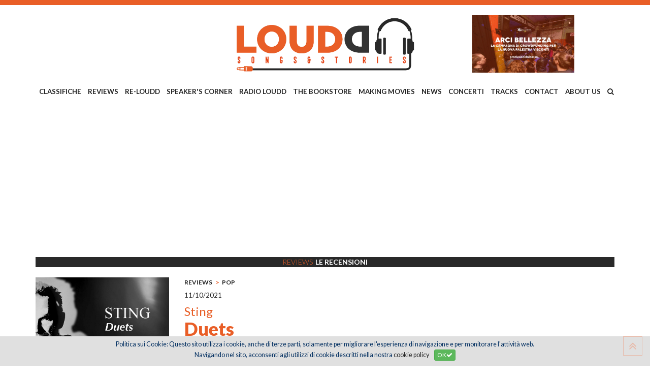

--- FILE ---
content_type: text/html
request_url: https://www.loudd.it/dettaglio.asp?id=6140
body_size: 92243
content:

<!doctype html>
<html>
<head>

<meta charset="utf-8" />
<meta http-equiv="X-UA-Compatible" content="IE=edge">
<!-- Page Title -->
<title>Loudd | Sting | Duets</title>
<meta name="description" content="">
<meta name="keywords" content="loudd,songs,stories,reviews">
<meta name="author" content="Loudd">

<!-- Mobile Meta Tag -->
<meta name="viewport" content="width=device-width, initial-scale=1, maximum-scale=1" />


<!-- Facebook Meta -->
<meta property="og:title" content="Loudd | Sting | Duets" />
<meta property="og:type" content="website" />
<meta property="og:url" content="http://www.loudd.it/dettaglio.asp?id=6140" />

<meta property="og:image" content="http://www.loudd.it/public/articoli/sting_duets.jpg" />
<meta property="og:image:width" content="220" />
<meta property="og:image:height" content="220" />

<meta property="og:site_name" content="Loudd" />
<meta property="og:description" content="" />
<meta property="og:updated_time" content="1769726379" />
<meta property="og:locale" content="it_IT" />
<meta property="og:locale:alternate" content="it_IT" />
<!--<meta property="fb:app_id" content="xxxxxx" />-->
<!-- End Facebook -->


<!-- Twitter Meta -->
<meta name="twitter:card" content="summary_large_image">
<meta name="twitter:site" content="@twitter">
<meta name="twitter:creator" content="@twitter">
<meta name="twitter:title" content="Loudd | Sting | Duets">
<meta name="twitter:description" content="">

<meta name="twitter:image:src" content="http://www.loudd.it/public/articoli/sting_duets.jpg">

<!-- End Twitter -->


<!-- Google Meta -->
<meta itemprop="name" content="Loudd | Sting | Duets">
<meta itemprop="description" content="">

<meta itemprop="image" content="http://www.loudd.it/public/articoli/sting_duets.jpg">


<!-- Fav and touch icons -->
<link rel="apple-touch-icon" sizes="180x180" href="/favicon/apple-touch-icon.png">
<link rel="icon" type="image/png" sizes="32x32" href="/favicon/favicon-32x32.png">
<link rel="icon" type="image/png" sizes="16x16" href="/favicon/favicon-16x16.png">
<link rel="manifest" href="/favicon/manifest.json">
<link rel="mask-icon" href="/favicon/safari-pinned-tab.svg" color="#5bbad5">
<link rel="shortcut icon" href="/favicon/favicon.ico">
<meta name="msapplication-config" content="/favicon/browserconfig.xml">
<meta name="theme-color" content="#ffffff">
<meta name="format-detection" content="telephone=no">

<!-- <script async src="//pagead2.googlesyndication.com/pagead/js/adsbygoogle.js"></script>
<script>
     (adsbygoogle = window.adsbygoogle || []).push({
          google_ad_client: "ca-pub-5948756118459713",
         enable_page_level_ads: true
    });
</script> --><link href="/bootstrap/css/bootstrap.min.css" rel="stylesheet" type="text/css" />
<link href="/bootstrap3-dialog/dist/css/bootstrap-dialog.min.css" rel="stylesheet" type="text/css" />
<link href="/jquery-ui-themes/themes/ui-lightness/jquery-ui.min.css" rel="stylesheet" type="text/css" />
<link href="/css/font-awesome.min.css" rel="stylesheet" type="text/css">
<link rel="stylesheet" type="text/css" href="/css/stile-cookiechoice.css" media="screen" />
<link href="https://fonts.googleapis.com/css?family=Lato:100,300,300i,400,400i,700,700i,900,900i|PT+Sans:400,400i,700,700i|Yellowtail" rel="stylesheet">

<!-- HTML5 shim and Respond.js for IE8 support of HTML5 elements and media queries -->
<!-- WARNING: Respond.js doesn't work if you view the page via file:// -->
<!--[if lt IE 9]>
  <script src="https://oss.maxcdn.com/html5shiv/3.7.3/html5shiv.min.js"></script>
  <script src="https://oss.maxcdn.com/respond/1.4.2/respond.min.js"></script>
<![endif]-->
<!-- stili sito -->
<link href="/css/style.css?v=21102019V1" rel="stylesheet" type="text/css" />
<link href="/css/responsive.css" rel="stylesheet" type="text/css" />
<link href="/css/equal-height-columns.css" rel="stylesheet" type="text/css" />

<!-- meanmenu CSS -->
<link rel="stylesheet" href="/css/meanmenu.min.css">
    
<!-- OWL CAROUSEL -->
<link rel="stylesheet" type="text/css" href="/owlcarousel/assets/owl.carousel.min.css">
<link rel="stylesheet" type="text/css" href="/owlcarousel/assets/owl.theme.default.css">

<!-- ANIMATE CSS -->
<link href="/css/animate.css" rel="stylesheet" type="text/css" />

<!-- modernizr JS -->
<script src="/js/modernizr-2.8.3.min.js"></script>
    
<!-- google analytics - qui per velocità di lettura -->
<script>
  (function(i,s,o,g,r,a,m){i['GoogleAnalyticsObject']=r;i[r]=i[r]||function(){
  (i[r].q=i[r].q||[]).push(arguments)},i[r].l=1*new Date();a=s.createElement(o),
  m=s.getElementsByTagName(o)[0];a.async=1;a.src=g;m.parentNode.insertBefore(a,m)
  })(window,document,'script','https://www.google-analytics.com/analytics.js','ga');

  ga('create', 'UA-45583402-46', 'auto');
  ga('send', 'pageview');

</script>

<link href="/jquery-rrssb/css/rrssb.css" rel="stylesheet" type="text/css" />

</head>

<body>
	<div class="wrapper">
        <header class="main-header header-style" id="sticker">
            <div class="header-top-bar" style="margin-bottom: 0px;">
    <div class="container">
        <div class="row">
            <!--<div class="col-lg-6 col-md-6 col-sm-8">
                <div class="top-bar-left">
                    <ul>
                        <li><i class="fa fa-phone" aria-hidden="true"></i><a href="Tel:+39020000000">+39.02.000.000.00</a></li>
                        <li><i class="fa fa-envelope" aria-hidden="true"></i><a href="mailto:info@loudd.it">info@loudd.it</a></li>
                    </ul>
                </div>
            </div>
            <div class="col-lg-6 col-md-6 col-sm-4">
                <div class="top-bar-right">
                    <ul>
                        <li><a href="javascript:void(0);"><i class="fa fa-facebook" aria-hidden="true"></i></a></li>
                        <li><a href="javascript:void(0);"><i class="fa fa-twitter" aria-hidden="true"></i></a></li>
                        <li><a href="javascript:void(0);"><i class="fa fa-instagram" aria-hidden="true"></i></a></li>
                        <li><a href="javascript:void(0);"><i class="fa fa-google-plus" aria-hidden="true"></i></a></li>
                    </ul>
                </div>
            </div>-->
        </div>
    </div>
</div>

<!-- box di ricerca a fullscreen -->
<div class="sclk_cerca_overlay">
  <div class="sclk_cerca_table">
    <div class="sclk_cerca_container">
      <div class="sclk_cerca_content">
        <h2 style="color:#fff;">Cerca</h2>
        <div style="height:30px;"></div>
        <div class="sclk_cerca_form">
          <form method="post" action="javascript:void(0);" name="formCercaNelSito" id="formCercaNelSito">
            <div class="input-group input-group-lg">
              <input type="text" name="vCercaNelSito" id="vCercaNelSito" class="form-control" placeholder="Cerca nel sito..." />
              <span class="input-group-btn">
              <button class="btn btn-warning" type="submit"><i class="fa fa-search fa-lg" aria-hidden="true"></i></button>
              </span> </div>
            <!-- /input-group -->
          </form>
        </div>
      </div>
    </div>
  </div>
</div>


<div class="header-top-area">
    <div class="container">
        <div class="row">
            <div class="col-sm-4">
                
            </div>
            <div class="col-sm-4">
                <div class="logo-area">
                    <a href="/songs-and-stories"><img src="/images/LogoLOUDD.png" alt="logo" class="img-responsive"></a>
                </div>
            </div>
            <div class="col-sm-4">
              
                <div class="logo-area">
                  
                    <a href="https://www.produzionidalbasso.com/project/palestra-visconti-nuovo-spazio-alla-cultura/" target="_blank"><img src="/images/blank-16x5.png" style="background-image:url('/public/banner/Arci_Bellezza_2025_Campagna_di_Crowdfunding-Palestra_Visconti_Cover_copia.jpg'); background-position:center; background-repeat:no-repeat; background-size:contain; width:100%;" class="img-responsive" alt="Banner 2" /></a>
                    
                </div>
                
            </div>
            
            
                <div class="col-lg-12 col-md-12 col-sm-12" style="padding:0">
                    <div class="main-menu">
                        <nav>
                            <ul>
                                
                                    <li><a href="/categoria/classifiche-_12">CLASSIFICHE </a>
                                    	
                                          <ul>
                                            
                                              <li><a href="/classifiche-/olaf-larsen-ii_263">OLAF LARSEN II</a></li>
                                            
                                              <li><a href="/classifiche-/mitja-stefancic_262">MITJA STEFANCIC</a></li>
                                            
                                              <li><a href="/classifiche-/domenico-di-pietrantonio_261">DOMENICO DI PIETRANTONIO</a></li>
                                            
                                              <li><a href="/classifiche-/nicol-cozzolino_260">NICOL&#210; COZZOLINO</a></li>
                                            
                                              <li><a href="/classifiche-/stefano-nicastro_223">STEFANO NICASTRO</a></li>
                                            
                                              <li><a href="/classifiche-/iputrap_221">IPUTRAP</a></li>
                                            
                                              <li><a href="/classifiche-/mary-pellegrino_204">MARY PELLEGRINO</a></li>
                                            
                                              <li><a href="/classifiche-/alessandro-vailati_203">ALESSANDRO VAILATI</a></li>
                                            
                                              <li><a href="/classifiche-/laura-floreani_173">LAURA FLOREANI</a></li>
                                            
                                              <li><a href="/classifiche-/gli-imperdibili-2025_119">GLI IMPERDIBILI 2025</a></li>
                                            
                                              <li><a href="/classifiche-/jacopo-bozzer_111">JACOPO BOZZER</a></li>
                                            
                                              <li><a href="/classifiche-/luca-franceschini_110">LUCA FRANCESCHINI</a></li>
                                            
                                              <li><a href="/classifiche-/roberto-briozzo_108">ROBERTO BRIOZZO</a></li>
                                            
                                              <li><a href="/classifiche-/nicola-chinellato_106">NICOLA CHINELLATO</a></li>
                                            
                                          </ul>
                                        
                                    </li>
                                
                                    <li><a href="/categoria/reviews_1">REVIEWS</a>
                                    	
                                          <ul>
                                            
                                              <li><a href="/reviews/il-disco-della-settimana_205">IL DISCO DELLA SETTIMANA</a></li>
                                            
                                              <li><a href="/reviews/hip-hop---urban_168">HIP HOP / URBAN</a></li>
                                            
                                              <li><a href="/reviews/indie-rock_154">INDIE ROCK</a></li>
                                            
                                              <li><a href="/reviews/world-music_149">WORLD MUSIC</a></li>
                                            
                                              <li><a href="/reviews/experimental-avant-garde_134">EXPERIMENTAL/AVANT-GARDE</a></li>
                                            
                                              <li><a href="/reviews/post-punk-new-wave_120">POST-PUNK/NEW WAVE</a></li>
                                            
                                              <li><a href="/reviews/punk_91">PUNK</a></li>
                                            
                                              <li><a href="/reviews/elettronica-_90">ELETTRONICA </a></li>
                                            
                                              <li><a href="/reviews/blues_80">BLUES</a></li>
                                            
                                              <li><a href="/reviews/jazz_64">JAZZ</a></li>
                                            
                                              <li><a href="/reviews/progressive_58">PROGRESSIVE</a></li>
                                            
                                              <li><a href="/reviews/hardcore_56">HARDCORE</a></li>
                                            
                                              <li><a href="/reviews/psichedelia_35">PSICHEDELIA</a></li>
                                            
                                              <li><a href="/reviews/metal---hard-rock_21">METAL / HARD ROCK</a></li>
                                            
                                              <li><a href="/reviews/classic-rock_18">CLASSIC ROCK</a></li>
                                            
                                              <li><a href="/reviews/alternative_2">ALTERNATIVE</a></li>
                                            
                                              <li><a href="/reviews/americana-folk-country-songwriters_1">AMERICANA/FOLK/COUNTRY/SONGWRITERS</a></li>
                                            
                                              <li><a href="/reviews/rock_4">ROCK</a></li>
                                            
                                              <li><a href="/reviews/italiana_7">ITALIANA</a></li>
                                            
                                              <li><a href="/reviews/black-soul-rnb-funk_8">BLACK/SOUL/R'N'B/FUNK</a></li>
                                            
                                              <li><a href="/reviews/pop_10">POP</a></li>
                                            
                                          </ul>
                                        
                                    </li>
                                
                                    <li><a href="/categoria/re-loudd_3">RE-LOUDD</a>
                                    	
                                          <ul>
                                            
                                              <li><a href="/re-loudd/us-hard-rock-underground_163">US HARD ROCK UNDERGROUND</a></li>
                                            
                                              <li><a href="/re-loudd/reggae_160">REGGAE</a></li>
                                            
                                              <li><a href="/re-loudd/quebec-rock-sampler_157">QUEBEC ROCK SAMPLER</a></li>
                                            
                                              <li><a href="/re-loudd/blues_103">BLUES</a></li>
                                            
                                              <li><a href="/re-loudd/classic-rock_102">CLASSIC ROCK</a></li>
                                            
                                              <li><a href="/re-loudd/alternative_96">ALTERNATIVE</a></li>
                                            
                                              <li><a href="/re-loudd/classica_94">CLASSICA</a></li>
                                            
                                              <li><a href="/re-loudd/hip-hop_89">HIP HOP</a></li>
                                            
                                              <li><a href="/re-loudd/elettronica-ambient-experimental-avant-garde_81">ELETTRONICA/AMBIENT/EXPERIMENTAL/AVANT-GARDE</a></li>
                                            
                                              <li><a href="/re-loudd/hard-rock-heavy-metal_79">HARD ROCK/HEAVY METAL</a></li>
                                            
                                              <li><a href="/re-loudd/italiana_76">ITALIANA</a></li>
                                            
                                              <li><a href="/re-loudd/psichedelia_75">PSICHEDELIA</a></li>
                                            
                                              <li><a href="/re-loudd/progressive---krautrock_59">PROGRESSIVE / KRAUTROCK</a></li>
                                            
                                              <li><a href="/re-loudd/masterpieces_47">MASTERPIECES</a></li>
                                            
                                              <li><a href="/re-loudd/americana-folk-songwriter_37">AMERICANA/FOLK/SONGWRITER</a></li>
                                            
                                              <li><a href="/re-loudd/post-punk_25">POST-PUNK</a></li>
                                            
                                              <li><a href="/re-loudd/punk---hardcore_24">PUNK / HARDCORE</a></li>
                                            
                                              <li><a href="/re-loudd/pop_23">POP</a></li>
                                            
                                              <li><a href="/re-loudd/jazz_22">JAZZ</a></li>
                                            
                                              <li><a href="/re-loudd/black_20">BLACK</a></li>
                                            
                                              <li><a href="/re-loudd/rock_19">ROCK</a></li>
                                            
                                              <li><a href="/re-loudd/noise---garage---industrial_13">NOISE / GARAGE / INDUSTRIAL</a></li>
                                            
                                          </ul>
                                        
                                    </li>
                                
                                    <li><a href="/categoria/speakers-corner_4">SPEAKER'S CORNER</a>
                                    	
                                          <ul>
                                            
                                              <li><a href="/speakers-corner/luca-franceschini-pt-2_238">LUCA FRANCESCHINI PT.2</a></li>
                                            
                                              <li><a href="/speakers-corner/nicol-cozzolino_258">NICOL&#210; COZZOLINO</a></li>
                                            
                                              <li><a href="/speakers-corner/matteo-nasi_259">MATTEO NASI</a></li>
                                            
                                              <li><a href="/speakers-corner/olaf-larsen-ii_237">OLAF LARSEN II</a></li>
                                            
                                              <li><a href="/speakers-corner/giuseppe-provenzano_224">GIUSEPPE PROVENZANO</a></li>
                                            
                                              <li><a href="/speakers-corner/iputrap_215">IPUTRAP</a></li>
                                            
                                              <li><a href="/speakers-corner/domenico-di-pietrantonio_234">DOMENICO DI PIETRANTONIO</a></li>
                                            
                                              <li><a href="/speakers-corner/stefano-nicastro_214">STEFANO NICASTRO</a></li>
                                            
                                              <li><a href="/speakers-corner/alessandro-vailati_208">ALESSANDRO VAILATI</a></li>
                                            
                                              <li><a href="/speakers-corner/stefano-valli_207">STEFANO VALLI</a></li>
                                            
                                              <li><a href="/speakers-corner/mary-pellegrino_206">MARY PELLEGRINO</a></li>
                                            
                                              <li><a href="/speakers-corner/daniele-catalucci_188">DANIELE CATALUCCI</a></li>
                                            
                                              <li><a href="/speakers-corner/elisa-airaghi_186">ELISA AIRAGHI</a></li>
                                            
                                              <li><a href="/speakers-corner/jacopo-bozzer_178">JACOPO BOZZER</a></li>
                                            
                                              <li><a href="/speakers-corner/laura-floreani_161">LAURA FLOREANI</a></li>
                                            
                                              <li><a href="/speakers-corner/la-redazione_152">LA REDAZIONE</a></li>
                                            
                                              <li><a href="/speakers-corner/paolo-tocco_148">PAOLO TOCCO</a></li>
                                            
                                              <li><a href="/speakers-corner/matteo-minelli_139">MATTEO MINELLI</a></li>
                                            
                                              <li><a href="/speakers-corner/roberto-briozzo_138">ROBERTO BRIOZZO</a></li>
                                            
                                              <li><a href="/speakers-corner/miscellanea--autori-vari-_125">MISCELLANEA (AUTORI VARI)</a></li>
                                            
                                              <li><a href="/speakers-corner/massimiliano-manocchia_124">MASSIMILIANO MANOCCHIA</a></li>
                                            
                                              <li><a href="/speakers-corner/luca-franceschini_123">LUCA FRANCESCHINI</a></li>
                                            
                                              <li><a href="/speakers-corner/nicola-chinellato_122">NICOLA CHINELLATO</a></li>
                                            
                                              <li><a href="/speakers-corner/stefano-galli_121">STEFANO GALLI</a></li>
                                            
                                          </ul>
                                        
                                    </li>
                                
                                    <li><a href="/categoria/radio-loudd_5">RADIO LOUDD</a>
                                    	
                                          <ul>
                                            
                                              <li><a href="/radio-loudd/la-grande-concavit_213">LA GRANDE CONCAVIT&#192;</a></li>
                                            
                                              <li><a href="/radio-loudd/twist--e--loudd_212">TWIST &amp; LOUDD</a></li>
                                            
                                          </ul>
                                        
                                    </li>
                                
                                    <li><a href="/categoria/the-bookstore_6">THE BOOKSTORE</a>
                                    	
                                          <ul>
                                            
                                              <li><a href="/the-bookstore/fumetti_66">FUMETTI</a></li>
                                            
                                              <li><a href="/the-bookstore/reflections_61">REFLECTIONS</a></li>
                                            
                                              <li><a href="/the-bookstore/libri-e-altre-storie_3">LIBRI E ALTRE STORIE</a></li>
                                            
                                              <li><a href="/the-bookstore/carta-canta_9">CARTA CANTA</a></li>
                                            
                                          </ul>
                                        
                                    </li>
                                
                                    <li><a href="/categoria/making-movies_7">MAKING MOVIES</a>
                                    	
                                          <ul>
                                            
                                              <li><a href="/making-movies/western_191">WESTERN</a></li>
                                            
                                              <li><a href="/making-movies/poliziesco_189">POLIZIESCO</a></li>
                                            
                                              <li><a href="/making-movies/documentario_184">DOCUMENTARIO</a></li>
                                            
                                              <li><a href="/making-movies/noir_183">NOIR</a></li>
                                            
                                              <li><a href="/making-movies/preview_155">PREVIEW</a></li>
                                            
                                              <li><a href="/making-movies/commedia_93">COMMEDIA</a></li>
                                            
                                              <li><a href="/making-movies/under-the-spotlight_85">UNDER THE SPOTLIGHT</a></li>
                                            
                                              <li><a href="/making-movies/guerra_84">GUERRA</a></li>
                                            
                                              <li><a href="/making-movies/horror_70">HORROR</a></li>
                                            
                                              <li><a href="/making-movies/pillole-cult_65">PILLOLE CULT</a></li>
                                            
                                              <li><a href="/making-movies/fantastico_54">FANTASTICO</a></li>
                                            
                                              <li><a href="/making-movies/fantascienza_53">FANTASCIENZA</a></li>
                                            
                                              <li><a href="/making-movies/drammatico_52">DRAMMATICO</a></li>
                                            
                                              <li><a href="/making-movies/azione_51">AZIONE</a></li>
                                            
                                              <li><a href="/making-movies/thriller_50">THRILLER</a></li>
                                            
                                              <li><a href="/making-movies/animazione_44">ANIMAZIONE</a></li>
                                            
                                              <li><a href="/making-movies/documentari_43">DOCUMENTARI</a></li>
                                            
                                              <li><a href="/making-movies/soundtracks---rock-movies---musical_42">SOUNDTRACKS / ROCK MOVIES / MUSICAL</a></li>
                                            
                                              <li><a href="/making-movies/serie-tv_39">SERIE TV</a></li>
                                            
                                          </ul>
                                        
                                    </li>
                                
                                    <li><a href="/categoria/news_8">NEWS</a>
                                    	
                                          <ul>
                                            
                                              <li><a href="/news/anteprima-esclusiva_185">ANTEPRIMA ESCLUSIVA</a></li>
                                            
                                              <li><a href="/news/news_171">NEWS</a></li>
                                            
                                              <li><a href="/news/festival-concerti_162">FESTIVAL/CONCERTI</a></li>
                                            
                                              <li><a href="/news/hip-hop-rap-trap_153">HIP HOP/RAP/TRAP</a></li>
                                            
                                              <li><a href="/news/world-music_150">WORLD MUSIC</a></li>
                                            
                                              <li><a href="/news/dance_182">DANCE</a></li>
                                            
                                              <li><a href="/news/jazz_142">JAZZ</a></li>
                                            
                                              <li><a href="/news/italiana_135">ITALIANA</a></li>
                                            
                                              <li><a href="/news/elettronica-ambient_104">ELETTRONICA/AMBIENT</a></li>
                                            
                                              <li><a href="/news/classic-rock_98">CLASSIC ROCK</a></li>
                                            
                                              <li><a href="/news/blues_95">BLUES</a></li>
                                            
                                              <li><a href="/news/metal_87">METAL</a></li>
                                            
                                              <li><a href="/news/progressive_86">PROGRESSIVE</a></li>
                                            
                                              <li><a href="/news/post-punk_72">POST-PUNK</a></li>
                                            
                                              <li><a href="/news/punk---hardcore_69">PUNK / HARDCORE</a></li>
                                            
                                              <li><a href="/news/alternative-indie_68">ALTERNATIVE/INDIE</a></li>
                                            
                                              <li><a href="/news/psichedelia_67">PSICHEDELIA</a></li>
                                            
                                              <li><a href="/news/rock_57">ROCK</a></li>
                                            
                                              <li><a href="/news/americana-folk-songwriter_49">AMERICANA/FOLK/SONGWRITER</a></li>
                                            
                                              <li><a href="/news/soul-r-e-b-funk-black_16">SOUL/R&amp;B/FUNK/BLACK</a></li>
                                            
                                              <li><a href="/news/pop_15">POP</a></li>
                                            
                                          </ul>
                                        
                                    </li>
                                
                                    <li><a href="/categoria/concerti_13">CONCERTI</a>
                                    	
                                          <ul>
                                            
                                              <li><a href="/concerti/concerti-e-festival_240">CONCERTI E FESTIVAL</a></li>
                                            
                                              <li><a href="/concerti/experimental---avant-garde_249">EXPERIMENTAL / AVANT GARDE</a></li>
                                            
                                              <li><a href="/concerti/elettronica_243">ELETTRONICA</a></li>
                                            
                                              <li><a href="/concerti/alternative---indie_242">ALTERNATIVE / INDIE</a></li>
                                            
                                              <li><a href="/concerti/psichedelia_248">PSICHEDELIA</a></li>
                                            
                                              <li><a href="/concerti/post-punk---new-wave_247">POST PUNK / NEW WAVE</a></li>
                                            
                                              <li><a href="/concerti/punk---hardcore_246">PUNK / HARDCORE</a></li>
                                            
                                              <li><a href="/concerti/metal---hard-rock_245">METAL / HARD ROCK</a></li>
                                            
                                              <li><a href="/concerti/rock_241">ROCK</a></li>
                                            
                                              <li><a href="/concerti/jazz_252">JAZZ</a></li>
                                            
                                              <li><a href="/concerti/progressive_251">PROGRESSIVE</a></li>
                                            
                                              <li><a href="/concerti/americana---folk---songwriter_253">AMERICANA / FOLK / SONGWRITER</a></li>
                                            
                                              <li><a href="/concerti/soul---r-e-b---funk---black_254">SOUL / R&amp;B / FUNK / BLACK</a></li>
                                            
                                              <li><a href="/concerti/blues_257">BLUES</a></li>
                                            
                                              <li><a href="/concerti/world-music_256">WORLD MUSIC</a></li>
                                            
                                              <li><a href="/concerti/pop_244">POP</a></li>
                                            
                                              <li><a href="/concerti/italiana_250">ITALIANA</a></li>
                                            
                                              <li><a href="/concerti/hip-hop_255">HIP HOP</a></li>
                                            
                                          </ul>
                                        
                                    </li>
                                
                                    <li><a href="/categoria/tracks_9">TRACKS</a>
                                    	
                                          <ul>
                                            
                                              <li><a href="/tracks/reggae_159">REGGAE</a></li>
                                            
                                              <li><a href="/tracks/classica_151">CLASSICA</a></li>
                                            
                                              <li><a href="/tracks/elettronica_141">ELETTRONICA</a></li>
                                            
                                              <li><a href="/tracks/jazz_132">JAZZ</a></li>
                                            
                                              <li><a href="/tracks/punk_63">PUNK</a></li>
                                            
                                              <li><a href="/tracks/progressive_60">PROGRESSIVE</a></li>
                                            
                                              <li><a href="/tracks/post-punk-new-wave_45">POST-PUNK/NEW WAVE</a></li>
                                            
                                              <li><a href="/tracks/psichedelia_36">PSICHEDELIA</a></li>
                                            
                                              <li><a href="/tracks/metal_34">METAL</a></li>
                                            
                                              <li><a href="/tracks/classic-rock_33">CLASSIC ROCK</a></li>
                                            
                                              <li><a href="/tracks/italiana_32">ITALIANA</a></li>
                                            
                                              <li><a href="/tracks/americana-folk-songwriter_31">AMERICANA/FOLK/SONGWRITER</a></li>
                                            
                                              <li><a href="/tracks/black---soul---r-e-b---funk---hip-hop_29">BLACK / SOUL / R&amp;B / FUNK / HIP-HOP</a></li>
                                            
                                              <li><a href="/tracks/rock_28">ROCK</a></li>
                                            
                                              <li><a href="/tracks/alternative_27">ALTERNATIVE</a></li>
                                            
                                              <li><a href="/tracks/garage-punk_26">GARAGE/PUNK</a></li>
                                            
                                              <li><a href="/tracks/pop_17">POP</a></li>
                                            
                                          </ul>
                                        
                                    </li>
                                
                                    <li><a href="/categoria/contact_10">CONTACT</a>
                                    	
                                    </li>
                                
                                    <li><a href="/categoria/about-us_11">ABOUT US</a>
                                    	
                                    </li>
                                
                                	<li class="search"><a href="javascript:void(0);" class="btnCercaNelSito"><i class="fa fa-search" aria-hidden="true"></i></a></li>
                            </ul>
                        </nav>
                    </div>
                </div>
            
        </div>
    </div>
</div>
            <!-- End header Top Area -->
            <!-- mobile-menu-area start -->
            
<div class="mobile-menu-area">
    <div class="container">
        <div class="row">
            <div class="col-md-12">
                <div class="mobile-menu">
                    <nav id="dropdown">
                        <ul>
							
                              <li><a href="/recensioni.asp?id=12">CLASSIFICHE </a>
                                
                                  <ul>
                                    
                                      <li><a href="/recensioni-filtro.asp?id=263">OLAF LARSEN II</a></li>
                                    
                                      <li><a href="/recensioni-filtro.asp?id=262">MITJA STEFANCIC</a></li>
                                    
                                      <li><a href="/recensioni-filtro.asp?id=261">DOMENICO DI PIETRANTONIO</a></li>
                                    
                                      <li><a href="/recensioni-filtro.asp?id=260">NICOL&#210; COZZOLINO</a></li>
                                    
                                      <li><a href="/recensioni-filtro.asp?id=223">STEFANO NICASTRO</a></li>
                                    
                                      <li><a href="/recensioni-filtro.asp?id=221">IPUTRAP</a></li>
                                    
                                      <li><a href="/recensioni-filtro.asp?id=204">MARY PELLEGRINO</a></li>
                                    
                                      <li><a href="/recensioni-filtro.asp?id=203">ALESSANDRO VAILATI</a></li>
                                    
                                      <li><a href="/recensioni-filtro.asp?id=173">LAURA FLOREANI</a></li>
                                    
                                      <li><a href="/recensioni-filtro.asp?id=119">GLI IMPERDIBILI 2025</a></li>
                                    
                                      <li><a href="/recensioni-filtro.asp?id=111">JACOPO BOZZER</a></li>
                                    
                                      <li><a href="/recensioni-filtro.asp?id=110">LUCA FRANCESCHINI</a></li>
                                    
                                      <li><a href="/recensioni-filtro.asp?id=108">ROBERTO BRIOZZO</a></li>
                                    
                                      <li><a href="/recensioni-filtro.asp?id=106">NICOLA CHINELLATO</a></li>
                                    
                                  </ul>
                                
                              </li>
                            
                              <li><a href="/recensioni.asp?id=1">REVIEWS</a>
                                
                                  <ul>
                                    
                                      <li><a href="/recensioni-filtro.asp?id=205">IL DISCO DELLA SETTIMANA</a></li>
                                    
                                      <li><a href="/recensioni-filtro.asp?id=168">HIP HOP / URBAN</a></li>
                                    
                                      <li><a href="/recensioni-filtro.asp?id=154">INDIE ROCK</a></li>
                                    
                                      <li><a href="/recensioni-filtro.asp?id=149">WORLD MUSIC</a></li>
                                    
                                      <li><a href="/recensioni-filtro.asp?id=134">EXPERIMENTAL/AVANT-GARDE</a></li>
                                    
                                      <li><a href="/recensioni-filtro.asp?id=120">POST-PUNK/NEW WAVE</a></li>
                                    
                                      <li><a href="/recensioni-filtro.asp?id=91">PUNK</a></li>
                                    
                                      <li><a href="/recensioni-filtro.asp?id=90">ELETTRONICA </a></li>
                                    
                                      <li><a href="/recensioni-filtro.asp?id=80">BLUES</a></li>
                                    
                                      <li><a href="/recensioni-filtro.asp?id=64">JAZZ</a></li>
                                    
                                      <li><a href="/recensioni-filtro.asp?id=58">PROGRESSIVE</a></li>
                                    
                                      <li><a href="/recensioni-filtro.asp?id=56">HARDCORE</a></li>
                                    
                                      <li><a href="/recensioni-filtro.asp?id=35">PSICHEDELIA</a></li>
                                    
                                      <li><a href="/recensioni-filtro.asp?id=21">METAL / HARD ROCK</a></li>
                                    
                                      <li><a href="/recensioni-filtro.asp?id=18">CLASSIC ROCK</a></li>
                                    
                                      <li><a href="/recensioni-filtro.asp?id=2">ALTERNATIVE</a></li>
                                    
                                      <li><a href="/recensioni-filtro.asp?id=1">AMERICANA/FOLK/COUNTRY/SONGWRITERS</a></li>
                                    
                                      <li><a href="/recensioni-filtro.asp?id=4">ROCK</a></li>
                                    
                                      <li><a href="/recensioni-filtro.asp?id=7">ITALIANA</a></li>
                                    
                                      <li><a href="/recensioni-filtro.asp?id=8">BLACK/SOUL/R'N'B/FUNK</a></li>
                                    
                                      <li><a href="/recensioni-filtro.asp?id=10">POP</a></li>
                                    
                                  </ul>
                                
                              </li>
                            
                              <li><a href="/recensioni.asp?id=3">RE-LOUDD</a>
                                
                                  <ul>
                                    
                                      <li><a href="/recensioni-filtro.asp?id=163">US HARD ROCK UNDERGROUND</a></li>
                                    
                                      <li><a href="/recensioni-filtro.asp?id=160">REGGAE</a></li>
                                    
                                      <li><a href="/recensioni-filtro.asp?id=157">QUEBEC ROCK SAMPLER</a></li>
                                    
                                      <li><a href="/recensioni-filtro.asp?id=103">BLUES</a></li>
                                    
                                      <li><a href="/recensioni-filtro.asp?id=102">CLASSIC ROCK</a></li>
                                    
                                      <li><a href="/recensioni-filtro.asp?id=96">ALTERNATIVE</a></li>
                                    
                                      <li><a href="/recensioni-filtro.asp?id=94">CLASSICA</a></li>
                                    
                                      <li><a href="/recensioni-filtro.asp?id=89">HIP HOP</a></li>
                                    
                                      <li><a href="/recensioni-filtro.asp?id=81">ELETTRONICA/AMBIENT/EXPERIMENTAL/AVANT-GARDE</a></li>
                                    
                                      <li><a href="/recensioni-filtro.asp?id=79">HARD ROCK/HEAVY METAL</a></li>
                                    
                                      <li><a href="/recensioni-filtro.asp?id=76">ITALIANA</a></li>
                                    
                                      <li><a href="/recensioni-filtro.asp?id=75">PSICHEDELIA</a></li>
                                    
                                      <li><a href="/recensioni-filtro.asp?id=59">PROGRESSIVE / KRAUTROCK</a></li>
                                    
                                      <li><a href="/recensioni-filtro.asp?id=47">MASTERPIECES</a></li>
                                    
                                      <li><a href="/recensioni-filtro.asp?id=37">AMERICANA/FOLK/SONGWRITER</a></li>
                                    
                                      <li><a href="/recensioni-filtro.asp?id=25">POST-PUNK</a></li>
                                    
                                      <li><a href="/recensioni-filtro.asp?id=24">PUNK / HARDCORE</a></li>
                                    
                                      <li><a href="/recensioni-filtro.asp?id=23">POP</a></li>
                                    
                                      <li><a href="/recensioni-filtro.asp?id=22">JAZZ</a></li>
                                    
                                      <li><a href="/recensioni-filtro.asp?id=20">BLACK</a></li>
                                    
                                      <li><a href="/recensioni-filtro.asp?id=19">ROCK</a></li>
                                    
                                      <li><a href="/recensioni-filtro.asp?id=13">NOISE / GARAGE / INDUSTRIAL</a></li>
                                    
                                  </ul>
                                
                              </li>
                            
                              <li><a href="/recensioni.asp?id=4">SPEAKER'S CORNER</a>
                                
                                  <ul>
                                    
                                      <li><a href="/recensioni-filtro.asp?id=238">LUCA FRANCESCHINI PT.2</a></li>
                                    
                                      <li><a href="/recensioni-filtro.asp?id=258">NICOL&#210; COZZOLINO</a></li>
                                    
                                      <li><a href="/recensioni-filtro.asp?id=259">MATTEO NASI</a></li>
                                    
                                      <li><a href="/recensioni-filtro.asp?id=237">OLAF LARSEN II</a></li>
                                    
                                      <li><a href="/recensioni-filtro.asp?id=224">GIUSEPPE PROVENZANO</a></li>
                                    
                                      <li><a href="/recensioni-filtro.asp?id=215">IPUTRAP</a></li>
                                    
                                      <li><a href="/recensioni-filtro.asp?id=234">DOMENICO DI PIETRANTONIO</a></li>
                                    
                                      <li><a href="/recensioni-filtro.asp?id=214">STEFANO NICASTRO</a></li>
                                    
                                      <li><a href="/recensioni-filtro.asp?id=208">ALESSANDRO VAILATI</a></li>
                                    
                                      <li><a href="/recensioni-filtro.asp?id=207">STEFANO VALLI</a></li>
                                    
                                      <li><a href="/recensioni-filtro.asp?id=206">MARY PELLEGRINO</a></li>
                                    
                                      <li><a href="/recensioni-filtro.asp?id=188">DANIELE CATALUCCI</a></li>
                                    
                                      <li><a href="/recensioni-filtro.asp?id=186">ELISA AIRAGHI</a></li>
                                    
                                      <li><a href="/recensioni-filtro.asp?id=178">JACOPO BOZZER</a></li>
                                    
                                      <li><a href="/recensioni-filtro.asp?id=161">LAURA FLOREANI</a></li>
                                    
                                      <li><a href="/recensioni-filtro.asp?id=152">LA REDAZIONE</a></li>
                                    
                                      <li><a href="/recensioni-filtro.asp?id=148">PAOLO TOCCO</a></li>
                                    
                                      <li><a href="/recensioni-filtro.asp?id=139">MATTEO MINELLI</a></li>
                                    
                                      <li><a href="/recensioni-filtro.asp?id=138">ROBERTO BRIOZZO</a></li>
                                    
                                      <li><a href="/recensioni-filtro.asp?id=125">MISCELLANEA (AUTORI VARI)</a></li>
                                    
                                      <li><a href="/recensioni-filtro.asp?id=124">MASSIMILIANO MANOCCHIA</a></li>
                                    
                                      <li><a href="/recensioni-filtro.asp?id=123">LUCA FRANCESCHINI</a></li>
                                    
                                      <li><a href="/recensioni-filtro.asp?id=122">NICOLA CHINELLATO</a></li>
                                    
                                      <li><a href="/recensioni-filtro.asp?id=121">STEFANO GALLI</a></li>
                                    
                                  </ul>
                                
                              </li>
                            
                              <li><a href="/recensioni.asp?id=5">RADIO LOUDD</a>
                                
                                  <ul>
                                    
                                      <li><a href="/recensioni-filtro.asp?id=213">LA GRANDE CONCAVIT&#192;</a></li>
                                    
                                      <li><a href="/recensioni-filtro.asp?id=212">TWIST &amp; LOUDD</a></li>
                                    
                                  </ul>
                                
                              </li>
                            
                              <li><a href="/recensioni.asp?id=6">THE BOOKSTORE</a>
                                
                                  <ul>
                                    
                                      <li><a href="/recensioni-filtro.asp?id=66">FUMETTI</a></li>
                                    
                                      <li><a href="/recensioni-filtro.asp?id=61">REFLECTIONS</a></li>
                                    
                                      <li><a href="/recensioni-filtro.asp?id=3">LIBRI E ALTRE STORIE</a></li>
                                    
                                      <li><a href="/recensioni-filtro.asp?id=9">CARTA CANTA</a></li>
                                    
                                  </ul>
                                
                              </li>
                            
                              <li><a href="/recensioni.asp?id=7">MAKING MOVIES</a>
                                
                                  <ul>
                                    
                                      <li><a href="/recensioni-filtro.asp?id=191">WESTERN</a></li>
                                    
                                      <li><a href="/recensioni-filtro.asp?id=189">POLIZIESCO</a></li>
                                    
                                      <li><a href="/recensioni-filtro.asp?id=184">DOCUMENTARIO</a></li>
                                    
                                      <li><a href="/recensioni-filtro.asp?id=183">NOIR</a></li>
                                    
                                      <li><a href="/recensioni-filtro.asp?id=155">PREVIEW</a></li>
                                    
                                      <li><a href="/recensioni-filtro.asp?id=93">COMMEDIA</a></li>
                                    
                                      <li><a href="/recensioni-filtro.asp?id=85">UNDER THE SPOTLIGHT</a></li>
                                    
                                      <li><a href="/recensioni-filtro.asp?id=84">GUERRA</a></li>
                                    
                                      <li><a href="/recensioni-filtro.asp?id=70">HORROR</a></li>
                                    
                                      <li><a href="/recensioni-filtro.asp?id=65">PILLOLE CULT</a></li>
                                    
                                      <li><a href="/recensioni-filtro.asp?id=54">FANTASTICO</a></li>
                                    
                                      <li><a href="/recensioni-filtro.asp?id=53">FANTASCIENZA</a></li>
                                    
                                      <li><a href="/recensioni-filtro.asp?id=52">DRAMMATICO</a></li>
                                    
                                      <li><a href="/recensioni-filtro.asp?id=51">AZIONE</a></li>
                                    
                                      <li><a href="/recensioni-filtro.asp?id=50">THRILLER</a></li>
                                    
                                      <li><a href="/recensioni-filtro.asp?id=44">ANIMAZIONE</a></li>
                                    
                                      <li><a href="/recensioni-filtro.asp?id=43">DOCUMENTARI</a></li>
                                    
                                      <li><a href="/recensioni-filtro.asp?id=42">SOUNDTRACKS / ROCK MOVIES / MUSICAL</a></li>
                                    
                                      <li><a href="/recensioni-filtro.asp?id=39">SERIE TV</a></li>
                                    
                                  </ul>
                                
                              </li>
                            
                              <li><a href="/recensioni.asp?id=8">NEWS</a>
                                
                                  <ul>
                                    
                                      <li><a href="/recensioni-filtro.asp?id=185">ANTEPRIMA ESCLUSIVA</a></li>
                                    
                                      <li><a href="/recensioni-filtro.asp?id=171">NEWS</a></li>
                                    
                                      <li><a href="/recensioni-filtro.asp?id=162">FESTIVAL/CONCERTI</a></li>
                                    
                                      <li><a href="/recensioni-filtro.asp?id=153">HIP HOP/RAP/TRAP</a></li>
                                    
                                      <li><a href="/recensioni-filtro.asp?id=150">WORLD MUSIC</a></li>
                                    
                                      <li><a href="/recensioni-filtro.asp?id=182">DANCE</a></li>
                                    
                                      <li><a href="/recensioni-filtro.asp?id=142">JAZZ</a></li>
                                    
                                      <li><a href="/recensioni-filtro.asp?id=135">ITALIANA</a></li>
                                    
                                      <li><a href="/recensioni-filtro.asp?id=104">ELETTRONICA/AMBIENT</a></li>
                                    
                                      <li><a href="/recensioni-filtro.asp?id=98">CLASSIC ROCK</a></li>
                                    
                                      <li><a href="/recensioni-filtro.asp?id=95">BLUES</a></li>
                                    
                                      <li><a href="/recensioni-filtro.asp?id=87">METAL</a></li>
                                    
                                      <li><a href="/recensioni-filtro.asp?id=86">PROGRESSIVE</a></li>
                                    
                                      <li><a href="/recensioni-filtro.asp?id=72">POST-PUNK</a></li>
                                    
                                      <li><a href="/recensioni-filtro.asp?id=69">PUNK / HARDCORE</a></li>
                                    
                                      <li><a href="/recensioni-filtro.asp?id=68">ALTERNATIVE/INDIE</a></li>
                                    
                                      <li><a href="/recensioni-filtro.asp?id=67">PSICHEDELIA</a></li>
                                    
                                      <li><a href="/recensioni-filtro.asp?id=57">ROCK</a></li>
                                    
                                      <li><a href="/recensioni-filtro.asp?id=49">AMERICANA/FOLK/SONGWRITER</a></li>
                                    
                                      <li><a href="/recensioni-filtro.asp?id=16">SOUL/R&amp;B/FUNK/BLACK</a></li>
                                    
                                      <li><a href="/recensioni-filtro.asp?id=15">POP</a></li>
                                    
                                  </ul>
                                
                              </li>
                            
                              <li><a href="/recensioni.asp?id=13">CONCERTI</a>
                                
                                  <ul>
                                    
                                      <li><a href="/recensioni-filtro.asp?id=240">CONCERTI E FESTIVAL</a></li>
                                    
                                      <li><a href="/recensioni-filtro.asp?id=249">EXPERIMENTAL / AVANT GARDE</a></li>
                                    
                                      <li><a href="/recensioni-filtro.asp?id=243">ELETTRONICA</a></li>
                                    
                                      <li><a href="/recensioni-filtro.asp?id=242">ALTERNATIVE / INDIE</a></li>
                                    
                                      <li><a href="/recensioni-filtro.asp?id=248">PSICHEDELIA</a></li>
                                    
                                      <li><a href="/recensioni-filtro.asp?id=247">POST PUNK / NEW WAVE</a></li>
                                    
                                      <li><a href="/recensioni-filtro.asp?id=246">PUNK / HARDCORE</a></li>
                                    
                                      <li><a href="/recensioni-filtro.asp?id=245">METAL / HARD ROCK</a></li>
                                    
                                      <li><a href="/recensioni-filtro.asp?id=241">ROCK</a></li>
                                    
                                      <li><a href="/recensioni-filtro.asp?id=252">JAZZ</a></li>
                                    
                                      <li><a href="/recensioni-filtro.asp?id=251">PROGRESSIVE</a></li>
                                    
                                      <li><a href="/recensioni-filtro.asp?id=253">AMERICANA / FOLK / SONGWRITER</a></li>
                                    
                                      <li><a href="/recensioni-filtro.asp?id=254">SOUL / R&amp;B / FUNK / BLACK</a></li>
                                    
                                      <li><a href="/recensioni-filtro.asp?id=257">BLUES</a></li>
                                    
                                      <li><a href="/recensioni-filtro.asp?id=256">WORLD MUSIC</a></li>
                                    
                                      <li><a href="/recensioni-filtro.asp?id=244">POP</a></li>
                                    
                                      <li><a href="/recensioni-filtro.asp?id=250">ITALIANA</a></li>
                                    
                                      <li><a href="/recensioni-filtro.asp?id=255">HIP HOP</a></li>
                                    
                                  </ul>
                                
                              </li>
                            
                              <li><a href="/recensioni.asp?id=9">TRACKS</a>
                                
                                  <ul>
                                    
                                      <li><a href="/recensioni-filtro.asp?id=159">REGGAE</a></li>
                                    
                                      <li><a href="/recensioni-filtro.asp?id=151">CLASSICA</a></li>
                                    
                                      <li><a href="/recensioni-filtro.asp?id=141">ELETTRONICA</a></li>
                                    
                                      <li><a href="/recensioni-filtro.asp?id=132">JAZZ</a></li>
                                    
                                      <li><a href="/recensioni-filtro.asp?id=63">PUNK</a></li>
                                    
                                      <li><a href="/recensioni-filtro.asp?id=60">PROGRESSIVE</a></li>
                                    
                                      <li><a href="/recensioni-filtro.asp?id=45">POST-PUNK/NEW WAVE</a></li>
                                    
                                      <li><a href="/recensioni-filtro.asp?id=36">PSICHEDELIA</a></li>
                                    
                                      <li><a href="/recensioni-filtro.asp?id=34">METAL</a></li>
                                    
                                      <li><a href="/recensioni-filtro.asp?id=33">CLASSIC ROCK</a></li>
                                    
                                      <li><a href="/recensioni-filtro.asp?id=32">ITALIANA</a></li>
                                    
                                      <li><a href="/recensioni-filtro.asp?id=31">AMERICANA/FOLK/SONGWRITER</a></li>
                                    
                                      <li><a href="/recensioni-filtro.asp?id=29">BLACK / SOUL / R&amp;B / FUNK / HIP-HOP</a></li>
                                    
                                      <li><a href="/recensioni-filtro.asp?id=28">ROCK</a></li>
                                    
                                      <li><a href="/recensioni-filtro.asp?id=27">ALTERNATIVE</a></li>
                                    
                                      <li><a href="/recensioni-filtro.asp?id=26">GARAGE/PUNK</a></li>
                                    
                                      <li><a href="/recensioni-filtro.asp?id=17">POP</a></li>
                                    
                                  </ul>
                                
                              </li>
                            
                              <li><a href="/recensioni.asp?id=10">CONTACT</a>
                                
                              </li>
                            
                              <li><a href="/recensioni.asp?id=11">ABOUT US</a>
                                
                              </li>
                            
                              <li class="search"><a href="javascript:void(0);" class="btnCercaNelSito"><i class="fa fa-search" aria-hidden="true"></i> Cerca</a></li>
                        </ul>
                    </nav>
                </div>                  
            </div>
        </div>
    </div>
</div>

            <!-- mobile-menu-area end --> 
        </header>
		
        <div class="container bg-slider">
        	<div class="row margin-bottom15">
            	<div class="col-md-12">
                	<script async src="//pagead2.googlesyndication.com/pagead/js/adsbygoogle.js"></script>
<!-- homepage - orizzontale -->
<ins class="adsbygoogle"
     style="display:block"
     data-ad-client="ca-pub-5948756118459713"
     data-ad-slot="3238414698"
     data-ad-format="auto"
     data-full-width-responsive="true"></ins>
<script>
(adsbygoogle = window.adsbygoogle || []).push({});
</script>
                </div>
            </div>        
        	<div class="row">
            	<div class="col-md-12">
                	<div class="title-page margin-bottom20">
                    	<span>REVIEWS</span>LE RECENSIONI
                    </div>
                </div>
            </div>
            <div class="row">
            	<!-- right bar -->
				<div class="col-md-3 single-detail-right">
                    <div class="container-img-detail">
                    	<img src="/images/blank-16x16.png" style="background-image:url('/public/articoli/sting_duets.jpg'); background-position:center; background-repeat:no-repeat; background-size:cover; width:100%;" class="img-responsive" />
                        
                    </div>
                    <div class="title">Duets</div>
                    <div class="group">Sting</div>
                    
                    <div class="productor">
					  2021&nbsp;
					  
                        (A&amp;M Records)
                	  
                    </div>
                    
                    
                        <div class="stile">
                            
                            <span>POP</span>
                            
                        </div>
                    
                      <div class="voto">6<span>/10</span></div>
                    
                    
                    <div class="social rrssb-buttons">
                    	<span class="rrssb-facebook"><a href="https://www.facebook.com/sharer/sharer.php?u=http%3A%2F%2Fwww%2Eloudd%2Eit%2Fdettaglio%2Easp%3Fid%3D6140" class="popup"><i class="fa fa-facebook" aria-hidden="true"></i></a></span>
                        <span class="rrssb-twitter"><a href="https://twitter.com/intent/tweet?text=http%3A%2F%2Fwww%2Eloudd%2Eit%2Fdettaglio%2Easp%3Fid%3D6140" class="popup"><i class="fa fa-twitter" aria-hidden="true"></i></a></span>
                        <span class="rrssb-googleplus"><a href="https://plus.google.com/share?url=http%3A%2F%2Fwww%2Eloudd%2Eit%2Fdettaglio%2Easp%3Fid%3D6140" class="popup"><i class="fa fa-google-plus" aria-hidden="true"></i></a></span>
                    </div>
                    
                    <div class="title-page margin-bottom10"><span>all REVIEWS</span></div>
                    
                      <ul>
                        
                    	  <li><a href="/reviews/il-disco-della-settimana_205">IL DISCO DELLA SETTIMANA</a></li>
                        
                    	  <li><a href="/reviews/hip-hop---urban_168">HIP HOP / URBAN</a></li>
                        
                    	  <li><a href="/reviews/indie-rock_154">INDIE ROCK</a></li>
                        
                    	  <li><a href="/reviews/world-music_149">WORLD MUSIC</a></li>
                        
                    	  <li><a href="/reviews/experimental-avant-garde_134">EXPERIMENTAL/AVANT-GARDE</a></li>
                        
                    	  <li><a href="/reviews/post-punk-new-wave_120">POST-PUNK/NEW WAVE</a></li>
                        
                    	  <li><a href="/reviews/punk_91">PUNK</a></li>
                        
                    	  <li><a href="/reviews/elettronica-_90">ELETTRONICA </a></li>
                        
                    	  <li><a href="/reviews/blues_80">BLUES</a></li>
                        
                    	  <li><a href="/reviews/jazz_64">JAZZ</a></li>
                        
                    	  <li><a href="/reviews/progressive_58">PROGRESSIVE</a></li>
                        
                    	  <li><a href="/reviews/hardcore_56">HARDCORE</a></li>
                        
                    	  <li><a href="/reviews/psichedelia_35">PSICHEDELIA</a></li>
                        
                    	  <li><a href="/reviews/metal---hard-rock_21">METAL / HARD ROCK</a></li>
                        
                    	  <li><a href="/reviews/classic-rock_18">CLASSIC ROCK</a></li>
                        
                    	  <li><a href="/reviews/alternative_2">ALTERNATIVE</a></li>
                        
                    	  <li><a href="/reviews/americana-folk-country-songwriters_1">AMERICANA/FOLK/COUNTRY/SONGWRITERS</a></li>
                        
                    	  <li><a href="/reviews/rock_4">ROCK</a></li>
                        
                    	  <li><a href="/reviews/italiana_7">ITALIANA</a></li>
                        
                    	  <li><a href="/reviews/black-soul-rnb-funk_8">BLACK/SOUL/R'N'B/FUNK</a></li>
                        
                    	  <li><a href="/reviews/pop_10">POP</a></li>
                        
                      </ul>
                    <script async src="//pagead2.googlesyndication.com/pagead/js/adsbygoogle.js"></script>
<ins class="adsbygoogle"
     style="display:block; text-align:center;"
     data-ad-layout="in-article"
     data-ad-format="fluid"
     data-ad-client="ca-pub-5948756118459713"
     data-ad-slot="2516753177"></ins>
<script>
     (adsbygoogle = window.adsbygoogle || []).push({});
</script>                    
                    
				</div>
                <!-- left detail -->
                <div class="col-md-9 single-detail-left">
                	<div class="breadcrumbs">
                    	<ul class="breadcrumb">
                        	<li><a href="/categoria/reviews_1">REVIEWS</a></li>
                            
                            	<li class="subcategory"><a href="/reviews/pop_10">POP</a></li>
                            
                        </ul>
                    </div>
                    <div class="data_inserimento">11/10/2021</div>
                    <div class="artista">Sting</div>
                    <div class="titolo">Duets</div>
                    
                    	<div class="sottotitolo">Utilizzando un gergo calcistico si potrebbe dire che Sting vince, ma non convince con il progetto Duets. “Vince” perché nella raccolta vi sono inseriti alcuni duetti di notevole fattura, in cui si denota la piena integrazione tra gli artisti coinvolti e la canzone scelta. “Non convince” in altri brani, dove le collaborazioni e gli arrangiamenti sono artificiosi, quindi il risultato è inferiore alle attese o all’idea originale.</div>
                    
                    <div class="firma">di <a href="/tags/filtro/alessandrovailati_4525">Alessandro Vailati</a></div>
                    
                    <div class="testo"><p style="text-align: justify;"><span style="font-size: 14pt;">E&rsquo; difficile valutare un&rsquo;opera che come unico legame ha il titolo, <em>Duets</em>, ma poi spazia nell&rsquo;arco temporale di circa trent&rsquo;anni, e da Charles Aznavour e Julio Iglesias a GIMS e Gashi, passando per Eric Clapton e Herbie Hancock, fino ad arrivare a Zucchero, Annie Lennox e Mary J. Blige. E&rsquo; vero che tanta variet&agrave; pu&ograve; non annoiare e abbracciare diverse generazioni di ascoltatori, ma l&rsquo;insieme, senza un filo logico, non consente un&rsquo;analisi &ldquo;filologica musicale&rdquo;, mi si perdoni il gioco di parole e in aggiunta, cosa pi&ugrave; importante, non &egrave; cos&igrave; piacevole all&rsquo;orecchio, continuamente frastornato dai cambi di produzione e artisti. Insomma il classico tentativo di fare contenti tutti rischia l&rsquo;effetto contrario quando nello stesso disco si ascoltano Craig David e Chris Botti o Myl&egrave;ne Farmer e Sam Moore. Comunque al netto di queste osservazioni le canzoni belle ci sono, non mancano pure quelle mediocri. Semplicemente alcune funzionano e altre no, e in quest&rsquo;ultimo caso peccano perch&eacute; se ci si discosta dagli arrangiamenti originali devono esserci nuova linfa, nuova sostanza, nuove idee, altrimenti danno l&rsquo;idea di risultare perfette per un album di b-sides e outtakes, non per un progetto contenente, in teoria, una tematica ben precisa e quindi con il bisogno di un livello medio qualitativamente alto.</span></p>
<p style="text-align: justify;"><span style="font-size: 14pt;">Comunque, dopo il mezzo flop dell&rsquo;inutile <em>My Songs</em>, che seguiva il gradevole <em>44/876</em> con Shaggy, qui presente con il singolo di quel lavoro, la simpatica "Don&rsquo;t Make Me Wait", arriva questa raccolta, uscita a Marzo 2021, posticipata per la pandemia rispetto alla data iniziale, che ne prevedeva l&rsquo;uscita per lo scorso Ottobre.</span></p>
<p style="text-align: justify;"><span style="font-size: 14pt;">L&rsquo;inizio &egrave; interessante, con la nuova "Little Something", registrata a distanza durante lo scorso lockdown con Melody Gardot, cantautrice americana di matrice jazz. Da questo gradevole pop ritmato con influenze latine, contraddistinto dalla chitarra del fido Dominic Miller, che figura anche fra i compositori del brano, si fa un salto nel tempo e si approda alla colonna sonora di <em>Arma Letale 3</em> (1992) con Eric Clapton per "It&rsquo;s Probably Me". Il canto dolente del &ldquo;Pungiglione&rdquo; abbinato alle sei corde acustiche ed elettriche di Slowhand trasforma questo pezzo in un classico senza tempo, abbellito grazie alle pennellate di sassofono di un personaggio da riscoprire, l&rsquo;instancabile David Sanborn, musicista per cui occorrerebbe un&rsquo;intera enciclopedia solo per elencare le sue straordinarie partnership.</span></p>
<p style="text-align: justify;"><span style="font-size: 14pt;">La macchina delle collaborazioni, per&ograve;, subito si inceppa, arriva la mediocre resa di "Stolen Car", motivo di spessore da <em>Sacred Love</em> (2003), ora interpretato con Myl&egrave;ne Farmer in una versione insipida, presente in <em>Interstellaires</em>, decimo lavoro in studio (2015) per l&rsquo;artista francese. Ci si riprende subito grazie al trionfo della contaminazione &ldquo;world&rdquo; di "Desert Rose", famoso singolo estratto da <em>Brand New Day</em>, scritto a quattro mani insieme a Cheb Mami, ma si rimane subito senza benzina ascoltando "Rise &amp; Fall", in verit&agrave; grande hit di quasi vent&rsquo;anni fa proposta da Craig David, ma onestamente anche grande scempio di una delle pi&ugrave; belle melodie ideate dall&rsquo;accoppiata Miller-Sting, la struggente "Shape Of My Heart".</span></p>
<p style="text-align: justify;"><span style="font-size: 14pt;">Le fresche recentissime "Reste" e "Mama" prevedono i talentuosi rapper GIMS e Gashi. La prima traccia &egrave; notevole, il mago dell&rsquo;hip hop congolese ne ha percorsa di strada, mentre la seconda sembra meno adatta per l&rsquo;ex Police, paradossalmente pi&ugrave; a suo agio nel suonare la chitarra solista nella riproposizione di "Fragile", registrata da Julio Iglesias nel 1994.</span></p>
<p style="text-align: justify;"><span style="font-size: 14pt;">Rimane stranamente sotto le aspettative "We&rsquo;ll Be Together" con Annie Lennox, cos&igrave; lontana dalla frizzante composizione pubblicata in <em>&hellip;Nothing Like The Sun</em>, uno dei tanti capolavori dell&rsquo;artista inglese che negli anni &rsquo;80 e &rsquo;90 ha davvero dato il meglio di s&eacute;, ma ha lasciato gioiellini sparsi pure nel nuovo secolo, come ad esempio alcune tracce presenti in <em>57th &amp; 9th,</em> del 2016. A Novembre, tra l&rsquo;altro, dovrebbe deliziarci con un album nuovo di pacca dal titolo enigmatico: <em>The Bridge</em>.</span></p>
<p style="text-align: justify;"><span style="font-size: 14pt;">Urge poi sottolineare come il buon Gordon Sumner si trovi bene nelle vesti di famigerato crooner e renda godibilissimi i duetti pi&ugrave; ricercati, dalla mirabile interpretazione di "L&rsquo;Amour C&rsquo;Est Comme Un Jour" accompagnato dall&rsquo;insostituibile Charles Aznavour, all&rsquo;emozionante rievocazione dello standard "My Funny Valentine" insieme a uno dei pi&ugrave; rivoluzionari pianisti jazz-fusion esistenti al mondo che di nome fa Herbie Hancock.&nbsp; Stesso discorso per il classico "In The Wee Small Hours Of The Morning": la calda voce di Sting e la delicata tromba di Chris Botti rendono giustizia al songbook appartenente a Sinatra.</span></p>
<p style="text-align: justify;"><span style="font-size: 14pt;">Trova spazio in scaletta anche "Practical Arrangement", dal progetto forse meno riuscito in assoluto, <em>The Last Ship</em>, datato 2013. L&rsquo;australiana Jo Lawry &egrave; la perfetta partner per questo motivo intriso di nostalgia. Nostalgia che sopraggiunge anche all&rsquo;ascolto di "September", ma stavolta il termine assume un&rsquo;accezione negativa: scorrendo i minuti del brano, recentemente concepito, si rimpiange la verve compositiva, smarrita in questo pezzo da parte dell&rsquo;autore di Roxanne. La canzone comincia ricordando molto "When We Dance", pubblicata nel &rsquo;94 come inedito per un &ldquo;The Best&rdquo; e con la complicit&agrave; di Zucchero sfocia in un finale molto simile a "My Way". Mah&hellip;</span></p>
<p style="text-align: justify;"><span style="font-size: 14pt;"><em>&ldquo;Sam Moore fa parte della mia vita artistica da quando mi sono catapultato per la prima volta nell&rsquo;incantesimo della Soul Music. Quando canta, immediatamente ascolto l&rsquo;intera storia della sua gente, le battaglie, le tribolazioni, i trionfi. C&rsquo;&egrave; tutto nel timbro e nella dignit&agrave; della sua voce&rdquo;.</em></span></p>
<p style="text-align: justify;"><span style="font-size: 14pt;">Non vi &egrave; migliore introduzione a "None Of Us Are Free", da <em>Overnight Sensational</em>, inciso nel 2006 dal Re del Soul americano, che ci accompagna quasi al termine dell&rsquo;album &ndash; si tratta della penultima composizione &ndash; e da sola vale quasi il prezzo del disco. La potenza vocale di Moore si abbina perfettamente alle tonalit&agrave; di Sting; Michael Ripoll alla chitarra sostiene le percussioni indiavolate di Sheila E., cos&igrave; questo moderno rhythm and blues apre le ali e dispiega un volo nel gospel, alimentato dai cori di Shana Crooks, Tabitha Fair, Adie Grey e Crystal Talifero.</span></p>
<p style="text-align: justify;"><span style="font-size: 14pt;">Osservazioni conclusive: rimane l&rsquo;amaro in bocca per l&rsquo;inserimento dell&rsquo;inedita rivisitazione di "Englishman In New York" &ndash; ora intitolata "Englishman/African in New York"<em> &ndash;</em>, in duetto con Shirazee, solo nell&rsquo;edizione giapponese e in quella speciale francese. Sono sorprendenti, poi, alcune imprecisioni all&rsquo;interno del booklet riguardanti i dettagli delle sessioni in studio di registrazione per ciascuna canzone (i cosiddetti &ldquo;credits&rdquo;), e infine la mancanza di altri duetti celebri che meriterebbero di comparire altrettanto &ndash; qui varrebbe la pena di citare almeno le collaborazioni con Tina Turner, i Muvrini, Gregg Kofi Brown e Sheryl Crow &ndash;, ma viviamo un&rsquo;epoca liquida, ricca di frammentazioni discografiche, a cui, probabilmente, il sottoscritto dovr&agrave; arrendersi, smettendo di lamentarsi, prima o poi.</span></p></div>
                    
                    <hr />
                    <div class="embed-responsive embed-responsive-16by9" style="position:relative; overflow:hidden; height:auto; background-color:#222">
                     	<iframe class="embed-responsive-item" src="https://www.youtube.com/embed/1ED42mlQZjI" allowfullscreen></iframe>
                    </div>
                    <script async src="//pagead2.googlesyndication.com/pagead/js/adsbygoogle.js"></script>
<ins class="adsbygoogle"
     style="display:block; text-align:center;"
     data-ad-layout="in-article"
     data-ad-format="fluid"
     data-ad-client="ca-pub-5948756118459713"
     data-ad-slot="2957065869"></ins>
<script>
     (adsbygoogle = window.adsbygoogle || []).push({});
</script>
                    
                </div>
            </div>
        </div>
            
        <!-- Start footer Area -->
        
<footer>
    <div class="footer-area">
        <div class="container">
            <div class="row">
                
                <div class="col-lg-3 col-md-3 col-sm-6">
                    
                    <div class="social-icons">
                        <ul class="social-link">
                            <li class="first"><a class="facebook" href="https://www.facebook.com/Loudd-1641969052482364/" target="_blank" title="Seguici su facebook"><i class="fa fa-facebook" aria-hidden="true"></i></a></li>
                            <li><a class="rss" href="/rss/rss.asp" target="_blank" title="RSS Feed"><i class="fa fa-rss" aria-hidden="true"></i></a></li>
                        </ul>
                    </div>
                    <p style="text-align: left;">Webzine musicale a cura di:</p>
<p style="text-align: left;"><a href="mailto:laura@loudd.it">Laura Floreani &nbsp;</a></p>
<p style="text-align: left;"><a href="mailto:roberto@loudd.it">Roberto Briozzo</a></p>
<p style="text-align: left;"><a href="mailto:jacopo@loudd.it">Jacopo Bozzer</a></p>
<p style="text-align: left;">&nbsp;</p>
<p style="text-align: left;">Fondata da:</p>
<p style="text-align: left;"><a href="mailto:nicola@loudd.it">Nicola Chinellato</a></p>
<p style="text-align: left;"><a href="mailto:massi@loudd.it">Massimiliano Manocchia</a></p>
<p style="text-align: left;">&nbsp;</p>
<p style="text-align: left;"><a href="mailto:roberto@loudd.it">&nbsp;&nbsp;&nbsp;&nbsp;&nbsp;&nbsp;&nbsp;&nbsp;&nbsp;&nbsp;&nbsp;&nbsp; </a></p>
                </div>
                
                <div class="col-lg-3 col-md-3 col-sm-6">
                    <p><a href="https://www.loudd.it/recensione/lo-staff/come-raggiungerci_175">Staff</a></p>
<p><strong>Collabora</strong><br /><em>Se ami la musica, la letteratura e il cinema, se ti piace scrivere, se hai voglia di misurare le tue conoscenze attraverso recensioni, retrospettive o articoli di vario genere, contattaci via mail all&rsquo;indirizzo</em> <a href="mailto:info@loudd.it">info@loudd.it</a></p>
                </div>
                
                <div class="col-lg-3 col-md-3 col-sm-6">
                    <div class="link-address">
<ul>
<li><a href="https://www.loudd.it/categoria/reviews_1">reviews</a></li>
<li><a href="https://www.loudd.it/categoria/re-loudd_3">re-loudd</a></li>
<li><a href="https://www.loudd.it/categoria/speakers-corner_4">speakercorner</a></li>
<li><a href="https://www.loudd.it/categoria/radio-loudd_5">radio loudd</a></li>
<li><a href="https://www.loudd.it/categoria/the-bookstore_6">the bookstore</a></li>
</ul>
</div>
                </div>
                
                <div class="col-lg-3 col-md-3 col-sm-6">
                    <div class="link-address">
<ul>
<li><a href="https://www.loudd.it/categoria/making-movies_7">making movies</a></li>
<li><a href="https://www.loudd.it/categoria/preview-eventi-e-comunicati_8">preview, EVENTI, COMUNICATI</a></li>
<li><a href="https://www.loudd.it/categoria/tracks_9">tracks</a></li>
<li><a href="https://www.loudd.it/categoria/contact_10">contact</a></li>
<li><a href="https://www.loudd.it/categoria/about-us_11">ABOUT US</a></li>
</ul>
</div>
                </div>
                
                <!--<div class="col-lg-3 col-md-3 col-sm-6">
                    <div class="about-company">
                        <div class="social-icons">
                            <ul class="social-link">
                                <li class="first">
                                    <a class="facebook" href="javascript:void(0);" target="_blank"><i class="fa fa-facebook" aria-hidden="true"></i></a>
                                </li>
                            </ul>
                        </div>
                        <p>Webzine musicale a cura di<br />Nicola Chinellato<br />Massimo Manocchia<br />Nome Cognome</p>
                    </div>
                </div>
                <div class="col-lg-3 col-md-3 col-sm-6">
                    <div class="newsletter">
                        <div class="corporate-address">
                            <ul>
                                <li><a href="javascript:void(0);">Staff</a></li>
                                <li><a href="javascript:void(0);">Contatti</a></li>
                                <li><a href="javascript:void(0);">Collabora</a></li>
                            </ul>
                        </div>
                    </div>
                </div>
                <div class="col-lg-3 col-md-3 col-sm-6">
                    <div class="newsletter">
                        <div class="link-address">
                            <ul>
                                <li><a href="javascript:void(0);">reviews</a></li>
                                <li><a href="javascript:void(0);">play it loudd</a></li>
                                <li><a href="javascript:void(0);">re-loudd</a></li>
                                <li><a href="javascript:void(0);">speakercorner</a></li>
                                <li><a href="javascript:void(0);">radio loudd</a></li>
                                <li><a href="javascript:void(0);">the bookstore</a></li>
                            </ul>
                        </div>
                    </div>
                </div>
                <div class="col-lg-3 col-md-3 col-sm-6">
                    <div class="corporate-office">
                        <div class="link-address">
                            <ul>
                                <li><a href="javascript:void(0);">making movies</a></li>
                                <li><a href="javascript:void(0);">preview</a></li>
                                <li><a href="javascript:void(0);">tracks</a></li>
                                <li><a href="javascript:void(0);">contact</a></li>
                                <li><a href="javascript:void(0);">who we are</a></li>
                            </ul>
                        </div>
                    </div>
                </div>-->
            </div>
        </div>
    </div>
    <!-- End footer Area -->
    <!-- Start copyright area -->
    <div class="copy-right-area">
    <div class="container">
        <div class="row">
            <div class="col-lg-6 col-md-6 col-sm-6">
                <div class="copy-right">
                    <p>&copy; Copyright 2017 | Tutti i diritti riservati | Web designed and powered by <a href="https://www.joyadv.it/" target="_blank">JoyADV</a></p>
                </div>
            </div>
            <div class="col-lg-6 col-md-6 col-sm-6">
                <div class="privacy">
                    <ul>
                        <li><a href="javascript:void(0);" id="privacy-policy">Privacy Policy</a></li>
                        <li><a href="javascript:void(0);" id="privacy-cookie">Cookie Policy</a></li>
                        <li><a href="javascript:void(0);" id="disclaimer">Disclaimer</a></li>
                    </ul>
                </div>
            </div>
        </div>
    </div>
</div>
</footer>
        <!-- End copyright area -->
        
        
    </div>
    <a href="javascript:void(0);" class="scrollToTop"></a>

<script type="text/javascript" src="/js/jquery-3.2.1.min.js"></script>
<script type="text/javascript" src="/bootstrap/js/bootstrap.min.js"></script>
<script type="text/javascript" src="/bootstrap3-dialog/dist/js/bootstrap-dialog.min.js"></script>
<script type="text/javascript" src="/jquery-ui/jquery-ui.min.js"></script>
<script type="text/javascript" src="/owlcarousel/owl.carousel.min.js"></script>
<script type="text/javascript" src="/js/cercanelsito.js"></script>
<script type="text/javascript" src="/js/cookiechoices.js"></script>

<!-- meanmenu JS -->        
<script src="/js/jquery.meanmenu.min.js"></script>

<!-- main JS -->
<script src="/js/main.js"></script>
    
<!-- funzioni java -->
<script type="text/javascript" src="/js/common.js"></script>

<!-- jquery nicescroll -->
<script type="text/javascript" src="/js/jquery.nicescroll.min.js"></script>
<script type="text/javascript" src="/js/init.nicescroll.patched.js"></script>

<script type="text/javascript">

cookieChoices.showCookieConsentBar('<span class="cookie-choice-testo">Politica sui Cookie: Questo sito utilizza i cookie, anche di terze parti, solamente per migliorare l\'esperienza di navigazione e per monitorare l\'attività web.<br />Navigando nel sito, acconsenti agli utilizzi di cookie descritti nella nostra <a href="javascript:void(0);" id="privacy-cookie">cookie policy</a></span>','<a href="javascript:void(0);" class="btn btn-xs btn-success cookie-choice-ok">OK<span><i class="fa fa-check"></i></span></a>', '', '');

</script>
<script type="text/javascript" src="/jquery-rrssb/js/rrssb.min.js"></script>



</body>
</html>



--- FILE ---
content_type: text/html; charset=utf-8
request_url: https://www.google.com/recaptcha/api2/aframe
body_size: 268
content:
<!DOCTYPE HTML><html><head><meta http-equiv="content-type" content="text/html; charset=UTF-8"></head><body><script nonce="AdsXezIuUuJP0LCCpXTGhQ">/** Anti-fraud and anti-abuse applications only. See google.com/recaptcha */ try{var clients={'sodar':'https://pagead2.googlesyndication.com/pagead/sodar?'};window.addEventListener("message",function(a){try{if(a.source===window.parent){var b=JSON.parse(a.data);var c=clients[b['id']];if(c){var d=document.createElement('img');d.src=c+b['params']+'&rc='+(localStorage.getItem("rc::a")?sessionStorage.getItem("rc::b"):"");window.document.body.appendChild(d);sessionStorage.setItem("rc::e",parseInt(sessionStorage.getItem("rc::e")||0)+1);localStorage.setItem("rc::h",'1769722784175');}}}catch(b){}});window.parent.postMessage("_grecaptcha_ready", "*");}catch(b){}</script></body></html>